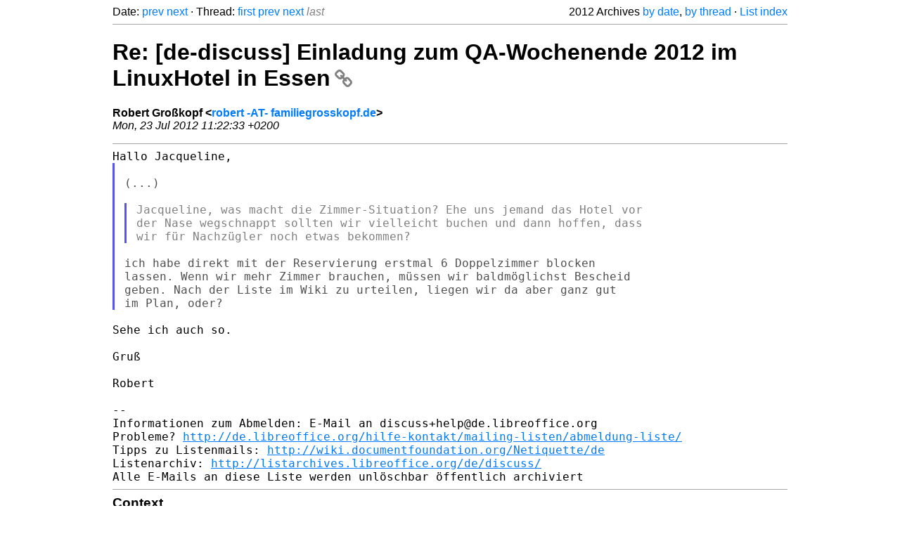

--- FILE ---
content_type: text/html
request_url: https://listarchives.libreoffice.org/de/discuss/2012/msg02634.html
body_size: 2383
content:
<!-- MHonArc v2.6.19+ -->
<!--X-Head-End-->
<!DOCTYPE html>
<html lang="en">
<head>
 <meta charset="UTF-8">
 <meta name="viewport" content="width=device-width, initial-scale=1.0">
 <title>Re: [de-discuss] Einladung zum QA-Wochenende 2012 im LinuxHotel in	Essen &ndash; The Document Foundation Mailing List Archives</title>
 <link href="/mhonarc.css" rel="stylesheet">
 <link href="/css/font-awesome.min.css" rel="stylesheet">
 <link href="https://listarchives.tdf.io/i/oLfwBHCDMIBjlM4y6BzK5t1n" rel="bookmark"/>
</head>
<body>
 <div class="container">
<!--X-Body-Begin-->
<!--X-User-Header-->
<!--X-User-Header-End-->
<!--X-TopPNI-->
 <div class="topnav">
  Date: <a class="button" href="msg02633.html" title="Subject: Re: [de-discuss] Einladung zum QA-Wochenende 2012 im LinuxHotel in	Essen&#10;From: Jacqueline Rahemipour&#10;Date: Mon, 23 Jul 2012 08:21:38 +0200">prev</a> <a class="button" href="msg02635.html" title="Subject: Re: [de-discuss] Hackfest München + Deutsches QA Wochenende - Fahrt / Unterkunft&#10;From: Jacqueline Rahemipour&#10;Date: Mon, 23 Jul 2012 11:37:01 +0200">next</a> &middot;
  Thread: <a class="button" href="msg02577.html" title="Subject: [de-discuss] Einladung zum QA-Wochenende 2012 im LinuxHotel in Essen&#10;From: Rainer Bielefeld&#10;Date: Tue, 17 Jul 2012 20:00:13 +0200">first</a> <a class="button" href="msg02633.html" title="Subject: Re: [de-discuss] Einladung zum QA-Wochenende 2012 im LinuxHotel in	Essen&#10;From: Jacqueline Rahemipour&#10;Date: Mon, 23 Jul 2012 08:21:38 +0200">prev</a> <a class="button" href="msg02582.html" title="Subject: [de-discuss] [LibOx] Version 3.5.5&#10;From: klaus-jürgen weghorn ol&#10;Date: Thu, 19 Jul 2012 07:22:21 +0200">next</a> <span class="button inactive">last</span>
  <div class="topnav-right">
   2012 Archives <a href="mail5.html#02634">by date</a>,
   <a href="thrd6.html#02634">by thread</a> &middot;
   <a href="./..">List index</a>
  </div>
 </div>
 <hr>

<!--X-TopPNI-End-->
<!--X-MsgBody-->
<!--X-Subject-Header-Begin-->
 <h1><a href="https://listarchives.tdf.io/i/oLfwBHCDMIBjlM4y6BzK5t1n" title="Permalink: Re: [de-discuss] Einladung zum QA-Wochenende 2012 im LinuxHotel in	Essen" rel="bookmark" class="permalink">Re: [de-discuss] Einladung zum QA-Wochenende 2012 im LinuxHotel in	Essen<i class="fa fa-link"></i></a></h1>
<!--X-Subject-Header-End-->
<!--X-Head-of-Message-->
<ul class="msgfields">
<li><!--From--> <b>Robert Großkopf &lt;<a href="mailto:noreply@example.net?Subject=Re:%20%5Bde-discuss%5D%20Einladung%20zum%20QA-Wochenende%202012%20im%20LinuxHotel%20in%09Essen&In-Reply-To=500D17D9.6010600%40familiegrosskopf.de">robert -AT- familiegrosskopf.de</a>&gt;</b></li>
<li><!--Date--> <i>Mon, 23 Jul 2012 11:22:33 +0200</i></li>
</ul>
<!--X-Head-of-Message-End-->
<!--X-Head-Body-Sep-Begin-->
<hr>
<!--X-Head-Body-Sep-End-->
<!--X-Body-of-Message-->
<pre style="margin: 0em;">Hallo Jacqueline,
</pre><blockquote class="mhquote"><pre style="margin: 0em;">

(...)

</pre><blockquote class="mhquote"><pre style="margin: 0em;">Jacqueline, was macht die Zimmer-Situation? Ehe uns jemand das Hotel vor
der Nase wegschnappt sollten wir vielleicht buchen und dann hoffen, dass
wir für Nachzügler noch etwas bekommen?
</pre></blockquote><pre style="margin: 0em;">

ich habe direkt mit der Reservierung erstmal 6 Doppelzimmer blocken
lassen. Wenn wir mehr Zimmer brauchen, müssen wir baldmöglichst Bescheid
geben. Nach der Liste im Wiki zu urteilen, liegen wir da aber ganz gut
im Plan, oder?
</pre></blockquote><pre style="margin: 0em;">

Sehe ich auch so.

Gruß

Robert

-- 
Informationen zum Abmelden: E-Mail an discuss+help@de.libreoffice.org
Probleme? <a  rel="nofollow" href="http://de.libreoffice.org/hilfe-kontakt/mailing-listen/abmeldung-liste/">http://de.libreoffice.org/hilfe-kontakt/mailing-listen/abmeldung-liste/</a>
Tipps zu Listenmails: <a  rel="nofollow" href="http://wiki.documentfoundation.org/Netiquette/de">http://wiki.documentfoundation.org/Netiquette/de</a>
Listenarchiv: <a  rel="nofollow" href="http://listarchives.libreoffice.org/de/discuss/">http://listarchives.libreoffice.org/de/discuss/</a>
Alle E-Mails an diese Liste werden unlöschbar öffentlich archiviert
</pre>
<!--X-Body-of-Message-End-->
<!--X-MsgBody-End-->
<!--X-Follow-Ups-->
<hr>
<h3 class="tslice">Context</h3>
<ul class="tslice">
  <li><a id="02577" href="msg02577.html" title="Subject: [de-discuss] Einladung zum QA-Wochenende 2012 im LinuxHotel in Essen&#10;From: Rainer Bielefeld&#10;Date: Tue, 17 Jul 2012 20:00:13 +0200">[de-discuss] Einladung zum QA-Wochenende 2012 im LinuxHotel in Essen</a> &middot; <em>Rainer Bielefeld</em>
<ul>
  <li><a id="02578" href="msg02578.html" title="Subject: Re: [de-discuss] Einladung zum QA-Wochenende 2012 im LinuxHotel in	Essen&#10;From: Michael Niedermair&#10;Date: Wed, 18 Jul 2012 06:45:14 +0200">Re: [de-discuss] Einladung zum QA-Wochenende 2012 im LinuxHotel in	Essen</a> &middot; <em>Michael Niedermair</em>
<ul>
  <li><span class="tli-info">(message not available)</span>
<ul>
  <li><a id="02579" href="msg02579.html" title="Subject: Re: [de-discuss] Einladung zum QA-Wochenende 2012 im LinuxHotel in	Essen&#10;From: Jost Lange&#10;Date: Wed, 18 Jul 2012 08:10:36 +0200">Re: [de-discuss] Einladung zum QA-Wochenende 2012 im LinuxHotel in	Essen</a> &middot; <em>Jost Lange</em>
</ul>
</li>
</li>
  <li><span class="tli-info">(message not available)</span>
<ul>
  <li><a id="02580" href="msg02580.html" title="Subject: Re: [de-discuss] Einladung zum QA-Wochenende 2012 im LinuxHotel in	Essen&#10;From: Michael Niedermair&#10;Date: Wed, 18 Jul 2012 17:15:53 +0200">Re: [de-discuss] Einladung zum QA-Wochenende 2012 im LinuxHotel in	Essen</a> &middot; <em>Michael Niedermair</em>
</ul>
</li>
</li>
</ul>
</li>
  <li><a id="02581" href="msg02581.html" title="Subject: Re: [de-discuss] Einladung zum QA-Wochenende 2012 im LinuxHotel in	Essen&#10;From: Florian Effenberger&#10;Date: Wed, 18 Jul 2012 17:42:33 +0200">Re: [de-discuss] Einladung zum QA-Wochenende 2012 im LinuxHotel in	Essen</a> &middot; <em>Florian Effenberger</em>
</li>
  <li><a id="02584" href="msg02584.html" title="Subject: Re: [de-discuss] Einladung zum QA-Wochenende 2012 im LinuxHotel in	Essen&#10;From: Gerald Geib&#10;Date: Thu, 19 Jul 2012 10:49:07 +0200">Re: [de-discuss] Einladung zum QA-Wochenende 2012 im LinuxHotel in	Essen</a> &middot; <em>Gerald Geib</em>
</li>
  <li><a id="02623" href="msg02623.html" title="Subject: Re: [de-discuss] Einladung zum QA-Wochenende 2012 im LinuxHotel in	Essen&#10;From: Rainer Bielefeld&#10;Date: Sun, 22 Jul 2012 18:03:44 +0200">Re: [de-discuss] Einladung zum QA-Wochenende 2012 im LinuxHotel in	Essen</a> &middot; <em>Rainer Bielefeld</em>
<ul>
  <li><a id="02633" href="msg02633.html" title="Subject: Re: [de-discuss] Einladung zum QA-Wochenende 2012 im LinuxHotel in	Essen&#10;From: Jacqueline Rahemipour&#10;Date: Mon, 23 Jul 2012 08:21:38 +0200">Re: [de-discuss] Einladung zum QA-Wochenende 2012 im LinuxHotel in	Essen</a> &middot; <em>Jacqueline Rahemipour</em>
<ul>
<li><strong>Re: [de-discuss] Einladung zum QA-Wochenende 2012 im LinuxHotel in	Essen</strong> &middot; <em>Robert Großkopf</em>
</li>
</ul>
</li>
</ul>
</li>
</ul>
</li>
</ul>

<!--X-Follow-Ups-End-->
<!--X-References-->
<!--X-References-End-->
<!--X-BotPNI-->
<!-- -->

<!--X-BotPNI-End-->
<!--X-User-Footer-->
<!--X-User-Footer-End-->
   <hr>
 <div class="imprint">
  <a href="https://www.documentfoundation.org/privacy">Privacy Policy</a> |
  <a href="https://www.documentfoundation.org/imprint">Impressum (Legal Info)</a> |
  <em>Copyright information</em>: Unless otherwise specified, all text and images
  on this website are licensed under the
  <a rel="license" href="https://creativecommons.org/licenses/by-sa/3.0/">Creative Commons Attribution-Share Alike 3.0 License</a>.
  This does not include the source code of LibreOffice, which is
  licensed under the Mozilla Public License (<a href="https://www.libreoffice.org/download/license/">MPLv2</a>).
  &quot;LibreOffice&quot; and &quot;The Document Foundation&quot; are
  registered trademarks of their corresponding registered owners or are
  in actual use as trademarks in one or more countries. Their respective
  logos and icons are also subject to international copyright laws. Use
  thereof is explained in our <a href="https://wiki.documentfoundation.org/TradeMark_Policy">trademark policy</a>.
 </div>

 </div>
</body>
</html>
